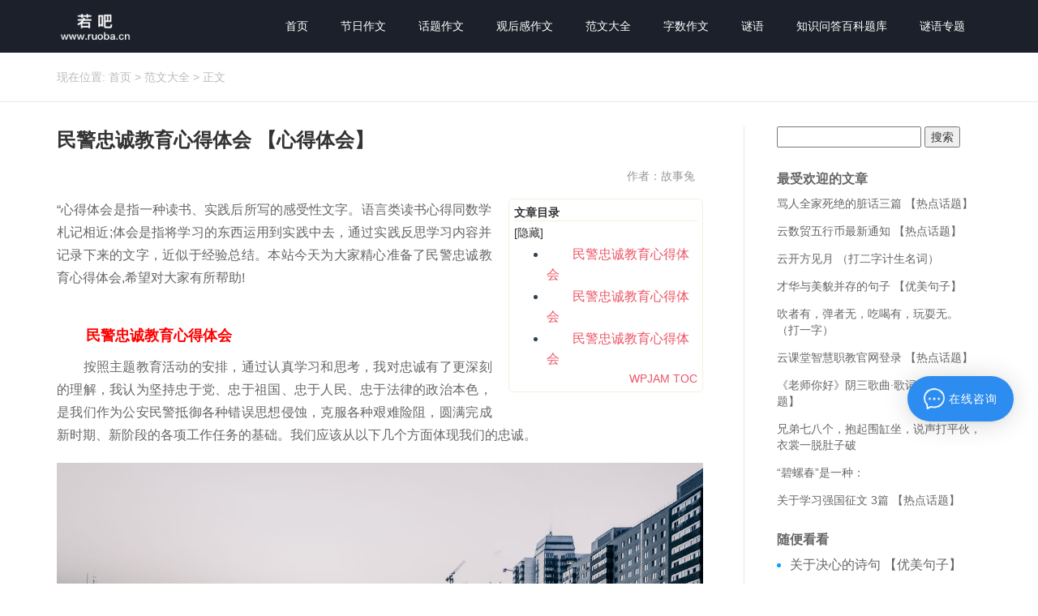

--- FILE ---
content_type: text/html; charset=UTF-8
request_url: https://www.ruoba.cn/archives/63856
body_size: 13277
content:
<!DOCTYPE html>
<html id="doc">
<head>
<link rel="icon" href="https://www.ruoba.cn/wp-content/uploads/2019/05/ruoba.cn_2019-05-24_10-29-32.jpg" type="image/x-icon" />
<link rel="shortcut icon" href="https://www.ruoba.cn/wp-content/uploads/2019/05/ruoba.cn_2019-05-24_10-29-32.jpg" type="image/x-icon" />
<meta charset="UTF-8">
<meta name="viewport" content="width=device-width, initial-scale=1">
<meta http-equiv="Cache-Control" content="no-transform" /> 
<meta http-equiv="Cache-Control" content="no-siteapp" />
<meta name="applicable-device" content="pc,mobile">
<meta http-equiv="X-UA-Compatible" content="IE=edge">
<title>民警忠诚教育心得体会 【心得体会】 - 若吧</title><!--<meta name="description" content="" />-->
<!--<meta name="keywords" content="" />-->
<!----><meta name="keywords" content="心得体会,范文大全" />
<meta name="description" content="&ldquo;心得体会是指一种读书、实践后所写的感受性文字。语言类读书心得同数学札记相近;体会是指将学习的东西运用到实践中去，通过实践反思学习内容并记录下来的文字，近似于经验总结。本站今天为大家精心准备了民警忠诚教育心得体会,希望对大家有所帮助!" />
<link rel='dns-prefetch' href='//www.ruoba.cn' />
<link rel='dns-prefetch' href='//s.w.org' />
<link rel='stylesheet' id='yarppWidgetCss-css'  href='https://www.ruoba.cn/wp-content/plugins/yet-another-related-posts-plugin/style/widget.css?ver=5.5.17' type='text/css' media='all' />
<link rel='stylesheet' id='wp-block-library-css'  href='https://www.ruoba.cn/wp-includes/css/dist/block-library/style.min.css?ver=5.5.17' type='text/css' media='all' />
<link rel='stylesheet' id='wordpress-popular-posts-css-css'  href='https://www.ruoba.cn/wp-content/plugins/wordpress-popular-posts/assets/css/wpp.css?ver=5.2.4' type='text/css' media='all' />
<link rel='stylesheet' id='bootstrap-css'  href='https://www.ruoba.cn/wp-content/themes/xsinfo/css/bootstrap.css?ver=5.5.17' type='text/css' media='all' />
<link rel='stylesheet' id='font-awesome-css'  href='https://www.ruoba.cn/wp-content/themes/xsinfo/css/font-awesome.min.css?ver=5.5.17' type='text/css' media='all' />
<link rel='stylesheet' id='slicknav-css'  href='https://www.ruoba.cn/wp-content/themes/xsinfo/css/slicknav.min.css?ver=5.5.17' type='text/css' media='all' />
<link rel='stylesheet' id='xs-style-css'  href='https://www.ruoba.cn/wp-content/themes/xsinfo/style.css?ver=5.5.17' type='text/css' media='all' />
<link rel='stylesheet' id='responsive-css'  href='https://www.ruoba.cn/wp-content/themes/xsinfo/css/responsive.css?ver=5.5.17' type='text/css' media='all' />
<script type='application/json' id='wpp-json'>
{"sampling_active":0,"sampling_rate":100,"ajax_url":"https:\/\/www.ruoba.cn\/wp-json\/wordpress-popular-posts\/v1\/popular-posts","ID":63856,"token":"d55b5dbf69","lang":0,"debug":0}
</script>
<script type='text/javascript' src='https://www.ruoba.cn/wp-content/plugins/wordpress-popular-posts/assets/js/wpp.min.js?ver=5.2.4' id='wpp-js-js'></script>
<script type='text/javascript' src='https://www.ruoba.cn/wp-includes/js/jquery/jquery.js?ver=1.12.4-wp' id='jquery-core-js'></script>
<link rel="https://api.w.org/" href="https://www.ruoba.cn/wp-json/" /><link rel="alternate" type="application/json" href="https://www.ruoba.cn/wp-json/wp/v2/posts/63856" /><link rel="canonical" href="https://www.ruoba.cn/archives/63856" />
<link rel="alternate" type="application/json+oembed" href="https://www.ruoba.cn/wp-json/oembed/1.0/embed?url=https%3A%2F%2Fwww.ruoba.cn%2Farchives%2F63856" />
<link rel="alternate" type="text/xml+oembed" href="https://www.ruoba.cn/wp-json/oembed/1.0/embed?url=https%3A%2F%2Fwww.ruoba.cn%2Farchives%2F63856&#038;format=xml" />
<script type="text/javascript">
jQuery(document).ready(function(){
	jQuery('#toc span').on('click',function(){
	    if(jQuery('#toc span').html() == '[显示]'){
	        jQuery('#toc span').html('[隐藏]');
	    }else{
	        jQuery('#toc span').html('[显示]');
	    }
	    jQuery('#toc ul').toggle();
	    jQuery('#toc small').toggle();
	});
});

</script>
<style type="text/css">
#toc {
	float:right;
	max-width:240px;
	min-width:120px;
	padding:6px;
	margin:0 0 20px 20px;
	border:1px solid #EDF3DE;
	background:white;
	border-radius:6px;
}
#toc p {
	margin:0 4px;
}
#toc strong {
	border-bottom:1px solid #EDF3DE;
	display:block;
}
#toc span {
	display:block;
	margin:4px 0;
    cursor:pointer;
}
#toc ul{
	margin-bottom:0;
}
#toc li{
	margin:2px 0;
}
#toc small {
	float:right;
}
</style>
</head>
<body data-rsssl=1 class="post-template-default single single-post postid-63856 single-format-standard">
<header id="header">
<div class="container">
<div class="header-logo pull-left">
<a title="最全谜语及答案，知识百科及题库。" class="logo-url" href="https://www.ruoba.cn">
<img src="https://www.ruoba.cn/wp-content/uploads/2019/05/ruoba-logo-1.png" alt="若吧"  title="若吧"/>
</a>
</div>
<div class="header-menu pull-right">
<ul id="menu-%e9%a6%96%e9%a1%b5%e6%a0%8f%e7%9b%ae" class="header-menu-con sf-menu"><li id="menu-item-286" class="menu-item menu-item-type-custom menu-item-object-custom menu-item-home menu-item-286"><a href="https://www.ruoba.cn">首页</a></li>
<li id="menu-item-55729" class="menu-item menu-item-type-taxonomy menu-item-object-category menu-item-55729"><a href="https://www.ruoba.cn/jieri">节日作文</a></li>
<li id="menu-item-55732" class="menu-item menu-item-type-taxonomy menu-item-object-category menu-item-55732"><a href="https://www.ruoba.cn/huati">话题作文</a></li>
<li id="menu-item-55731" class="menu-item menu-item-type-taxonomy menu-item-object-category menu-item-55731"><a href="https://www.ruoba.cn/guanhougan">观后感作文</a></li>
<li id="menu-item-55730" class="menu-item menu-item-type-taxonomy menu-item-object-category current-post-ancestor current-menu-parent current-post-parent menu-item-55730"><a href="https://www.ruoba.cn/fanwen">范文大全</a></li>
<li id="menu-item-55736" class="menu-item menu-item-type-taxonomy menu-item-object-category menu-item-has-children menu-item-55736"><a href="https://www.ruoba.cn/zishu">字数作文</a>
<ul class="sub-menu">
	<li id="menu-item-55737" class="menu-item menu-item-type-taxonomy menu-item-object-category menu-item-55737"><a href="https://www.ruoba.cn/xiaoxue">小学作文</a></li>
	<li id="menu-item-55735" class="menu-item menu-item-type-taxonomy menu-item-object-category menu-item-55735"><a href="https://www.ruoba.cn/chuzhong">初中作文</a></li>
	<li id="menu-item-55733" class="menu-item menu-item-type-taxonomy menu-item-object-category menu-item-55733"><a href="https://www.ruoba.cn/gaozhong">高中作文</a></li>
	<li id="menu-item-55734" class="menu-item menu-item-type-taxonomy menu-item-object-category menu-item-55734"><a href="https://www.ruoba.cn/xiezuo">写作素材</a></li>
</ul>
</li>
<li id="menu-item-19" class="menu-item menu-item-type-taxonomy menu-item-object-category menu-item-19"><a href="https://www.ruoba.cn/miyu">谜语</a></li>
<li id="menu-item-1562" class="menu-item menu-item-type-taxonomy menu-item-object-category menu-item-has-children menu-item-1562"><a href="https://www.ruoba.cn/tiku">知识问答百科题库</a>
<ul class="sub-menu">
	<li id="menu-item-1565" class="menu-item menu-item-type-taxonomy menu-item-object-category menu-item-1565"><a href="https://www.ruoba.cn/tiku/lishi">历史知识百科题库</a></li>
	<li id="menu-item-1566" class="menu-item menu-item-type-taxonomy menu-item-object-category menu-item-1566"><a href="https://www.ruoba.cn/tiku/dili">地理知识百科题库</a></li>
	<li id="menu-item-1567" class="menu-item menu-item-type-taxonomy menu-item-object-category menu-item-1567"><a href="https://www.ruoba.cn/tiku/tianwen">天文知识百科题库</a></li>
	<li id="menu-item-1568" class="menu-item menu-item-type-taxonomy menu-item-object-category menu-item-1568"><a href="https://www.ruoba.cn/tiku/changshi">常识百科题库</a></li>
	<li id="menu-item-1569" class="menu-item menu-item-type-taxonomy menu-item-object-category menu-item-1569"><a href="https://www.ruoba.cn/tiku/zhengzhi">政治知识百科题库</a></li>
	<li id="menu-item-1570" class="menu-item menu-item-type-taxonomy menu-item-object-category menu-item-1570"><a href="https://www.ruoba.cn/tiku/wenxue">文学知识百科题库</a></li>
	<li id="menu-item-1571" class="menu-item menu-item-type-taxonomy menu-item-object-category menu-item-1571"><a href="https://www.ruoba.cn/tiku/lvyou">旅游知识百科题库</a></li>
	<li id="menu-item-1572" class="menu-item menu-item-type-taxonomy menu-item-object-category menu-item-1572"><a href="https://www.ruoba.cn/tiku/wuli">物理知识百科题库</a></li>
	<li id="menu-item-1573" class="menu-item menu-item-type-taxonomy menu-item-object-category menu-item-1573"><a href="https://www.ruoba.cn/tiku/ziran">自然知识百科题库</a></li>
	<li id="menu-item-1574" class="menu-item menu-item-type-taxonomy menu-item-object-category menu-item-1574"><a href="https://www.ruoba.cn/tiku/yinyue">音乐知识百科题库</a></li>
	<li id="menu-item-1579" class="menu-item menu-item-type-taxonomy menu-item-object-category menu-item-1579"><a href="https://www.ruoba.cn/tiku/diannao">电脑知识百科题库</a></li>
	<li id="menu-item-1580" class="menu-item menu-item-type-taxonomy menu-item-object-category menu-item-1580"><a href="https://www.ruoba.cn/tiku/keji">科技知识百科题库</a></li>
	<li id="menu-item-1581" class="menu-item menu-item-type-taxonomy menu-item-object-category menu-item-1581"><a href="https://www.ruoba.cn/tiku/ziran">自然知识百科题库</a></li>
	<li id="menu-item-1584" class="menu-item menu-item-type-taxonomy menu-item-object-category menu-item-1584"><a href="https://www.ruoba.cn/tiku/yinyue">音乐知识百科题库</a></li>
</ul>
</li>
<li id="menu-item-55348" class="menu-item menu-item-type-custom menu-item-object-custom menu-item-55348"><a href="https://www.ruoba.cn/zt/">谜语专题</a></li>
</ul></div>
<div id="slick-mobile-menu"></div>
</div>
</header><nav  class="crumbs"><div class="container"><div class="con">现在位置: <a itemprop="breadcrumb" href="https://www.ruoba.cn">首页</a> > <a itemprop="breadcrumb" href="https://www.ruoba.cn/fanwen">范文大全</a> > <span>正文</span></div></div></nav><section id="content" class="f5 p30">
<div class="container">
<div class="row">
<div class="col-md-9 col-sm-9 col-xs-12 wow fadeInLeft delay300">
<div class="content">
<article id="post-63856" class="post-63856 post type-post status-publish format-standard hentry category-fanwen tag-43840 tag-42845">
<div class="single-header">
<h1>民警忠诚教育心得体会 【心得体会】</h1>
<div class="single-meta">
<span class="time"> </span>
<span class="author pull-right">作者：故事兔</span>
</div>
</div>
<div class="entry-content">
<div id="toc-container">
<div id="toc">

<strong>文章目录</strong><span>[隐藏]</span>
<ul>
<li><a target="_blank" href="#toc-1">　　民警忠诚教育心得体会</a></li>
<li><a target="_blank" href="#toc-2">　　民警忠诚教育心得体会</a></li>
<li><a target="_blank" href="#toc-3">　　民警忠诚教育心得体会</a></li>
</ul>
<a target="_blank" href="http://blog.wpjam.com/project/wpjam-toc/"><small>WPJAM TOC</small></a>
</div>
</div>
<p>                    &ldquo;心得体会是指一种读书、实践后所写的感受性文字。语言类读书心得同数学札记相近;体会是指将学习的东西运用到实践中去，通过实践反思学习内容并记录下来的文字，近似于经验总结。本站今天为大家精心准备了民警忠诚教育心得体会,希望对大家有所帮助!<br />
<img alt="" src="https://www.dyhzdl.cn/uploadfile/2020/0925/20200925095037732.jpg" alt="民警忠诚教育心得体会 【心得体会】" title="民警忠诚教育心得体会 【心得体会】" style="width: 585px;height: 383px" /></p>
<h3  style="color:red"><a target="_blank" name="toc-1"></a>　　民警忠诚教育心得体会</h3>
<p>　　按照主题教育活动的安排，通过认真学习和思考，我对忠诚有了更深刻的理解，我认为坚持忠于党、忠于祖国、忠于人民、忠于法律的政治本色，是我们作为公安民警抵御各种错误思想侵蚀，克服各种艰难险阻，圆满完成新时期、新阶段的各项工作任务的基础。我们应该从以下几个方面体现我们的忠诚。</p>
<p><img src="https://ppe.oss-cn-shenzhen.aliyuncs.com/collections/102/2/thumb.jpg" alt="民警忠诚教育心得体会 【心得体会】" title="民警忠诚教育心得体会 【心得体会】"></p>
<p><strong>　　一、忠诚于党、真心为民</strong></p>
<p>　　对党忠诚是一个党员的基本素质。我们每一位干部无论职位高低、条件好坏都要对党有一片赤诚，坚持共产党人的奋斗目标和根本宗旨不能变，共产党人的理想信念不能变，同人民群众的血肉关系不能变。&ldquo;反对自由主义&rdquo;应该成为各干部职工的座右铭。全体党员干部要倡导&ldquo;以官为轻、以民为重，以权为轻、以责为重，以名为轻、以德为重&rdquo;的公仆意识，时时处处为党旗添光彩，为组织增光辉。</p>
<p>　　尊重群众，相信群众，依靠群众。做到心里装着群众，凡事想着群众、一切为了群众，以群众拥护不拥护、赞成不赞成、高兴不高兴、答应不答应为工作是否正确、是否有成效的最高标准。要倡导亲民作风，应当把群众当亲人、当朋友、多走动，群众利益无小事，凡是涉及群众切身利益和实际困难的事情，都要看成大事、要事、急事，以真诚的态度抓紧研究解决，竭尽全力去办。</p>
<p><strong>　　二、严格自律，清正廉洁。</strong></p>
<p>　　立警为公、执法为民，是公安机关的性质和宗旨决定的，直接关系人心向背和党的执政地位的巩固。必须围绕为人民掌好权、用好权这个根本问题，坚持标本兼治、综合治理，从源头上预防和解决腐败问题。我们只有认识到，自己的权力是人民给的，只能用来为人民服务，决不能用来谋取私利。要自觉抵制和克服拜金主义、亨乐主义、极端主义的腐蚀影响，抵制住灯红酒绿、金钱美女的诱惑，自觉地做到艰苦奋斗、清正廉洁。要牢记&quot;自重、自省、自警、自励&quot;的要求，自觉遵守法律、法规和纪律规章制度，严格遵守人民警察廉洁自律的规定，做一清正廉洁的人民公仆。</p>
<p><strong>　　三、爱岗敬业、乐于奉献。</strong></p>
<p>　　这次讲忠诚教育周活动的主要目标就是校正民警世界观、人生观和价值观取向，做到敬业勤业、乐业精业，进一步践行立党为公执政为民理念，切实履行维护稳定、构建和谐社会的重大责任。因此，我们每位民警应该立足岗位实际，爱岗敬业乐于奉献，在平凡的岗位上做出不平凡业绩，这是对这次教育活动的最好诠释。</p>
<p><strong>　　四、规范纪律，做好表率。</strong></p>
<p>　　我们要想把我们的队伍建设成一支有凝聚力、有战斗力的团队，就必须做好对队伍中每一位成员的约束和管理。这种约束和管理不仅仅在于八小时之内的纪律要求，更要延伸到大家的生活之中。尽管我们在有关条例、规定中明确规定了人民警察的行为举止、生活作风等要求，但是其具体的实施却远远没有落到实处。如何落实制度弥补我们现有的不足;怎样才能做到既不妨碍同志们健康、正常的业余生活，又有效监督大家的生活纪律;用什么方式引导民警们追求高尚的情操和品位成为我们必须关注的、同时也是亟待解决的问题。</p>
<p>　　我们要带着对人民的深厚感情去工作。有了对人民群众的深厚感情，才可能实现执法观念的转变和执法目的的纯正，才能够不断提高我们的执法质量和工作水平，才能做到权为民所用、情为民所系、利为民所谋、事为民所办，真正做到永怀爱民之心，常办利民之事，恪守为民之责，事事为群众着想，处处维护群众利益，真心实意为人民群众做好事、办实事，以实际行动树立人民公仆的良好形象，铸就警察之魂。</p>
<h3  style="color:red"><a target="_blank" name="toc-2"></a>　　民警忠诚教育心得体会</h3>
<p>　　做党和人民的忠诚卫士，是几代党和国家领导人对警卫人员一贯的政治要求，历届公安部党委都狠抓警卫部队的政治建设。公安部警卫局党委深入分析警卫工作和警卫队伍建设现状，认为在目前国际国内形势复杂、各项警卫任务繁重的情况下，加强警卫人员的忠诚教育尤为重要。基于此，警卫局党委决定从10月至11月，在全国公安警卫部队中开展忠诚卫士教育活动，进一步加强公安警卫部队思想政治建设和职业道德建设。</p>
<p>　　在教育活动中，各单位普遍成立了领导小组和工作机构，建立并落实领导责任制。他们组织官兵重温历代党和国家领导人对警卫工作和警卫人员的批示、指示精神，深入学习近年来xx部长和公安部其他领导关于警卫工作和警卫队伍建设的一系列讲话精神，围绕忠诚可靠、高度警惕、素质过硬、牺牲奉献、严守纪律、作风优良等六个专题开展学习教育。为增强专题教育的针对性和实效性，各级领导结合自身多年从事警卫工作的实践和体会上台授课。据介绍，部警卫局和各地警卫局就有172名局党委成员为官兵授课。各单位还及时组织官兵进行讨论交流和撰写心得体会文章，深化教育效果。在六个专题教育结束后，各单位引导官兵根据人民警察职业道德规范、军人道德规范和保持共产党员先进性基本要求，围绕&ldquo;忠诚卫士内涵是什么、做忠诚卫士为什么、当忠诚卫士怎么做&rdquo;三个问题广泛开展了大讨论，使广大官兵明确了做忠诚卫士的具体要求，使经常性学习实践有了行为准则。</p>
<p>　　各单位借鉴和运用保持共产党员先进性教育活动中&ldquo;自己找、群众提、上级点、互相帮&rdquo;等找准存在问题的好经验，引导官兵对照忠诚卫士的具体标准，全面检查自己在理想信念、宗旨意识、能力素质、奉献精神、纪律作风等方面存在的问题和不足，并从世界观、人生观、价值观和权力观、地位观、荣辱观等方面深刻剖析产生问题的根源和危害，制定了具体的个人整改措施，进一步明确了努力的方向。</p>
<p>　　为突出警卫职业特色，创新教育方式方法，确保忠诚卫士教育活动的吸引力和感染力，各单位积极创新教育手段和形式，充分利用各种教育资源，把教育活动搞得生动活泼。上海、江苏、江西、内蒙古、湖南等地警卫局利用本地的教育资源，组织官兵参观学习，接受爱国主义和革命优良传统教育。河北、黑龙江、浙江、安徽、海南、新疆等地警卫局邀请新四军、八路军老战士和离退休老警卫干部为官兵做爱国主义和革命优良传统的辅导报告，并就警卫人员如何践行忠诚卫士要求与官兵座谈交流。重庆、广东、四川等地警卫局组织开展了忠诚卫士教育心得体会征文和演讲比赛活动。</p>
<p>　　在肯定这次忠诚卫士教育活动取得初步成效的同时，公安部警卫局党委清醒地认识到，对警卫人员做忠诚卫士的要求从来都是历史的、具体的，总是随着形势和任务的变化而不断丰富发展的。要使警卫人员永远做党和人民的忠诚卫士，需要长期不懈的努力。今后要在巩固和扩大忠诚卫士教育成果上下功夫，建立起具有鲜明警卫职业特点的长效工作机制，使忠诚卫士教育经常化、制度化、规范化;在加强制度建设上下功夫，切实做到官兵工作到哪里、执勤活动延伸到哪里，教育、管理、监督就跟进到哪里;在从严治警和从优待警上下功夫，在树立表彰先进典型上下功夫，今后每三年评选表彰一次&ldquo;公安警卫部队优秀忠诚卫士&rdquo;。</p>
<h3  style="color:red"><a target="_blank" name="toc-3"></a>　　民警忠诚教育心得体会</h3>
<p>　　为了进一步加强公安机关队伍思想政治建设，忠实践行为民宗旨，根据县局的安排,在11月份开展了&ldquo;讲忠诚、铸警魂&rdquo;教育活动。这次教育活动的开展以&quot;三个代表&quot;重要思想为指导，以立警为、公执法为民为宗旨，进一步提高民警的思想政治觉悟,增强抵御各种错误思想侵蚀的能力,永葆人民警察忠于党、忠于祖国、忠于人民、忠于法律的政治本色，为完成新时期、新阶段的各项公安工作任务打牢思想基础，提供信念支撑。下面谈谈我自己的学习教育体会。</p>
<p><strong>　　一、进一步牢固树立宗旨意识。</strong></p>
<p>　　这次教育活动，不应该是我们讲空话、讲大话的活动，我们要利用这次机会，重新认识自己的身分，切实转变执法观念，牢固树立全心全意为人民服务的宗旨和执法为民的思想，摆正自己公仆的位置。</p>
<p>　　公安机关的人民警察来自人民，人民警察的权力是人民赋予的。因此，我们必须全心全意为人民服务。坚持勤政为民、真抓实干，密切联系群众。要增强事业心和责任心，兢兢业业地做好工作。杜绝公安机关中存在着的对群众&ldquo;冷、硬、横、推&rdquo;甚至侵犯人民群众的利益，&ldquo;门难进、脸难看、事难办、话难说&rdquo;的四难现象。</p>
<p><strong>　　二、严格自律，清正廉洁。</strong></p>
<p>　　立警为公、执法为民，是公安机关的性质和宗旨决定的，直接关系人心向背和党的执政地位的巩固。必须围绕为人民掌好权、用好权这个(请登陆政法秘书网)根本问题，坚持标本兼治、综合治理，从源头上预防和解决腐败问题。我们只有认识到，自己的权力是人民给的，只能用来为人民服务，决不能用来谋取私利。要自觉抵制和克服拜金主义、亨乐主义、极端主义的腐蚀影响，抵制住灯红酒绿、金钱美女的诱惑，自觉地做到艰苦奋斗、清正廉洁。要牢记&quot;自重、自省、自警、自励&quot;的要求，自觉遵守法律、法规和纪律规章制度，严格遵守人民警察廉洁自律的规定，做一清正廉洁的人民公仆。</p>
<p><strong>　　三、爱岗敬业、乐于奉献。</strong></p>
<p>　　这次讲忠诚、铸警魂教育活动的主要目标就是要求民警做到&ldquo;四个忠于&rdquo;，增强民警&ldquo;五种意识&rdquo;，校正民警世界观、人生观和价值观取向，做到敬业勤业、乐业精业，进一步践行立党为公执政为民理念，切实履行维护稳定、构建和谐社会的重大责任。因此，我们每位民警应该立足岗位实际，爱岗敬业乐于奉献，在平凡的岗位上做出不平凡业绩，这是对这次教育活动的最好诠释，要以公安队伍中李坤阳、鲜大清等先进典型为榜样，弘扬正气、鼓舞斗志，尽职尽责，为打造平安营山做出自己应有的贡献。</p>
<p><strong>　　四、认真学习法律知识、学习业务知识，坚持理论联系实际。</strong></p>
<p>　　在行政执法中，如何管理、如何服务，在刑事执法中，打击什么、保护什么，这些都需要具备一定的法律和业务知识，不学法律知识和业务知识，就无法把握事物的本质，就会混淆是非，工作处于无所适从的状况，从而就谈不上如何更好地为人民服务。就拿我们实际工作中经常出现的，对于群众的报案、求助等问题的推让、部门间互相&ldquo;踢皮球&rdquo;的现象来说，一部分就是因为我们的民警对法律、业务不熟的原因造成的。教育的过程，就是学习的过程，是检讨我们过去工作的过程，也是探讨我们以后怎样工作的过程。我们要正视过去工作中不足的地方，正视人民群众对我们工作中不满意的地方，认真分析群众对我们的不满意是因为我们的失职、执法不公、服务态度不端正，还是我们的工作思路陈旧等等因素。要从思想认识的深处剖析自己。通过学习有关文件、法律、法规和规章规章制度，我们要结合实际对照&ldquo;三个代表&rdquo;的重要思想，解放思想，用新的思路，新的服务态度，新的精神面貌做好我们的本职工作，履行好自己的法定职责。</p>
<p><strong>　　五、规范工作、生活纪律，做好表率。</strong></p>
<p>　　我们要想把我们的集体建设成一支有凝聚力、有战斗力的队伍，就必须做好对警队中每一位成员的约束和管理。这种约束和管理不仅仅在于八小时之内的纪律要求，更要延伸到大家的生活之中。尽管我们在有关条例、规定中明确规定了人民警察的行为举止、生活作风等要求，但是其具体的实施却远远没有落到实处。出入营业性酒吧、歌舞厅，参与黄赌毒等诸如此类的违纪在公安机关内部决不是极少数。如何落实制度弥补我们现有的不足;怎样才能做到既不妨碍同志们健康、正常的业余生活，又有效监督大家的生活纪律;用什么方式引导民警们追求高尚的情操和品位成为我们必须关注的、同时也是亟待解决的问题。</p>
<p>　　我们要带着对人民的深厚感情去工作。有了对人民群众的深厚感情，才可能实现执法观念的转变和执法目的的纯正，才能够不断提高我们的执法质量和工作水平，才能做到权为民所用、情为民所系、利为民所谋、事为民所办，真正做到永怀爱民之心，常办利民之事，恪守为民之责，事事为群众着想，处处维护群众利益，真心实意为人民群众做好事、办实事，以实际行动树立人民公仆的良好形象，铸就警察之魂。</p>
<div class='yarpp-related'>
<h5>相关推荐</h5><ol>
<li><a href="https://www.ruoba.cn/archives/56726" rel="bookmark" title="公司实习心得 【心得体会】">公司实习心得 【心得体会】 </a></li>
<li><a href="https://www.ruoba.cn/archives/56734" rel="bookmark" title="大学生防控冠状肺炎疫情心得体会3篇 【心得体会】">大学生防控冠状肺炎疫情心得体会3篇 【心得体会】 </a></li>
<li><a href="https://www.ruoba.cn/archives/56742" rel="bookmark" title="学习《反对自由主义》心得体会三篇 【心得体会】">学习《反对自由主义》心得体会三篇 【心得体会】 </a></li>
<li><a href="https://www.ruoba.cn/archives/56790" rel="bookmark" title="抗击疫情的心得体会 【心得体会】">抗击疫情的心得体会 【心得体会】 </a></li>
<li><a href="https://www.ruoba.cn/archives/57126" rel="bookmark" title="辅警纪律作风整顿心得范文六篇 【心得体会】">辅警纪律作风整顿心得范文六篇 【心得体会】 </a></li>
</ol>
</div>
 
</article>
<div class="post-link-share clearfix">
<div class="bdsharebuttonbox">
<span class="share-hmj">分享到：</span>
<a title="分享到新浪微博" class="bds_tsina fa fa-weibo" href="#" data-cmd="tsina"></a>
<a title="分享到QQ空间" class="bds_qzone fa fa-star" href="#" data-cmd="qzone"></a>
<a title="分享到QQ好友" class="qq fa fa-qq" href="#" data-cmd="sqq" ></a>
<a title="分享到微信" class="bds_weixin fa fa-weixin" href="#" data-cmd="weixin"></a>
<a class="bds_more fa fa-ellipsis-h" href="#" data-cmd="more"></a>
</div>
</div>
<div class="post-tags mt20 mb30">标签：<a href="https://www.ruoba.cn/topics/%e5%bf%83%e5%be%97%e4%bd%93%e4%bc%9a" rel="tag">心得体会</a>, <a href="https://www.ruoba.cn/topics/%e8%8c%83%e6%96%87%e5%a4%a7%e5%85%a8" rel="tag">范文大全</a></div>
<div class="single-info mb40">
声明：本文内容由互联网用户自发贡献自行上传，本网站不拥有所有权，未作人工编辑处理，也不承担相关法律责任。如果您发现有涉嫌版权的内容，欢迎发送邮件至：403855638#qq.com 进行举报，并提供相关证据，工作人员会在5个工作日内联系你，一经查实，本站将立刻删除涉嫌侵权内容。
</div>

<div class="single-xg mb40">
<div class="con-title">
<h3>今日推荐</h3>
</div>
<div class="sticky mb20">
<h2 class="mb20"><a href="https://www.ruoba.cn/archives/65293" target="_blank" title="妈妈忙碌的一天作文600字 三篇 【600字】">妈妈忙碌的一天作文600字 三篇 【600字】</a></h2>
<p>忙碌,是治疗一切神经质的良药,人一旦忙起来,就没时间抑郁伤心了,就没时间八卦闲聊了,就没时间沉溺过往了,就没时间郁郁寡欢了。以下是若吧网分享的，希望能帮助到大家!妈妈忙碌的一天作文600字1我的妈妈是一名光荣的人民警察，她总有做不完的事情。</p>
</div>
<div class="row">
<ul class="new-list">

<li class="col-md-6 col-sm-6 col-xs-6"><a href="https://www.ruoba.cn/archives/65107" target="_blank" title="不忘初心牢记使命教师演讲稿 【演讲稿】">不忘初心牢记使命教师演讲稿 【演讲稿】</a>
</li>
<li class="col-md-6 col-sm-6 col-xs-6"><a href="https://www.ruoba.cn/archives/65123" target="_blank" title="“不忘初心，牢记使命”主题教育个人检视问题清单材料 【演讲稿】">“不忘初心，牢记使命”主题教育个人检视问题清单材料 【演讲稿】</a>
</li>
<li class="col-md-6 col-sm-6 col-xs-6"><a href="https://www.ruoba.cn/archives/65139" target="_blank" title="不忘初心，牢记使命，争做清正廉洁的审计人 【演讲稿】">不忘初心，牢记使命，争做清正廉洁的审计人 【演讲稿】</a>
</li>
<li class="col-md-6 col-sm-6 col-xs-6"><a href="https://www.ruoba.cn/archives/65155" target="_blank" title="主题教育研讨发言3篇 【演讲稿】">主题教育研讨发言3篇 【演讲稿】</a>
</li>
<li class="col-md-6 col-sm-6 col-xs-6"><a href="https://www.ruoba.cn/archives/65171" target="_blank" title="扫黑除恶会议记录 扫黑除恶会议记录2020年 【党团范文】">扫黑除恶会议记录 扫黑除恶会议记录2020年 【党团范文】</a>
</li>
<li class="col-md-6 col-sm-6 col-xs-6"><a href="https://www.ruoba.cn/archives/65187" target="_blank" title="抗疫事迹3篇 【励志】">抗疫事迹3篇 【励志】</a>
</li>
<li class="col-md-6 col-sm-6 col-xs-6"><a href="https://www.ruoba.cn/archives/65092" target="_blank" title="幼儿园家长会活动方案 【活动方案】">幼儿园家长会活动方案 【活动方案】</a>
</li>
<li class="col-md-6 col-sm-6 col-xs-6"><a href="https://www.ruoba.cn/archives/65108" target="_blank" title="“不忘初心、牢记使命”主题教育学习计划(个人) 【演讲稿】">“不忘初心、牢记使命”主题教育学习计划(个人) 【演讲稿】</a>
</li>
<li class="col-md-6 col-sm-6 col-xs-6"><a href="https://www.ruoba.cn/archives/65124" target="_blank" title="“四史”党课：学史知史，明责尽责，在履职为民实践中守初心担使命 【演讲稿】">“四史”党课：学史知史，明责尽责，在履职为民实践中守初心担使命 【演讲稿】</a>
</li>
<li class="col-md-6 col-sm-6 col-xs-6"><a href="https://www.ruoba.cn/archives/65140" target="_blank" title="党员教师纪律教育学习宣传月“话廉洁、守初心”心得体会专题研讨交流发言 【演讲稿】">党员教师纪律教育学习宣传月“话廉洁、守初心”心得体会专题研讨交流发言 【演讲稿】</a>
</li>

</ul>
</div>
</div>
<nav id="nav-single" class="clearfix">
<div class="nav-previous">上一篇: <a href="https://www.ruoba.cn/archives/63825" rel="prev">三百字日记3篇 【日记】</a></div>
<div class="nav-next">下一篇: <a href="https://www.ruoba.cn/archives/64047" rel="next">专业技术工作报告 【工作报告】</a></div>
</nav>
</div>
</div>
<div class="col-md-3 col-sm-3 hidden-xs wow fadeInRight delay300">
<div class="sidebar">
	<div id="sidebar" role="complementary">
		<ul>
			<aside id="search-2" class="widget widget_search"><form role="search" method="get" id="searchform" class="searchform" action="https://www.ruoba.cn/">
				<div>
					<label class="screen-reader-text" for="s">搜索：</label>
					<input type="text" value="" name="s" id="s" />
					<input type="submit" id="searchsubmit" value="搜索" />
				</div>
			</form></aside>
<aside id="wpp-2" class="widget popular-posts">
<h3 class="widget-title">最受欢迎的文章</h3><!-- cached -->
<!-- WordPress Popular Posts -->

<ul class="wpp-list">
<li>
<a href="https://www.ruoba.cn/archives/64162" class="wpp-post-title" target="_self">骂人全家死绝的脏话三篇 【热点话题】</a>
</li>
<li>
<a href="https://www.ruoba.cn/archives/64776" class="wpp-post-title" target="_self">云数贸五行币最新通知 【热点话题】</a>
</li>
<li>
<a href="https://www.ruoba.cn/archives/3701" class="wpp-post-title" target="_self">云开方见月 （打二字计生名词）</a>
</li>
<li>
<a href="https://www.ruoba.cn/archives/56970" class="wpp-post-title" target="_self">才华与美貌并存的句子 【优美句子】</a>
</li>
<li>
<a href="https://www.ruoba.cn/archives/19514" class="wpp-post-title" target="_self">吹者有，弹者无，吃喝有，玩耍无。 （打一字）</a>
</li>
<li>
<a href="https://www.ruoba.cn/archives/64771" class="wpp-post-title" target="_self">云课堂智慧职教官网登录 【热点话题】</a>
</li>
<li>
<a href="https://www.ruoba.cn/archives/59346" class="wpp-post-title" target="_self">《老师你好》阴三歌曲·歌词 【热点话题】</a>
</li>
<li>
<a href="https://www.ruoba.cn/archives/33505" class="wpp-post-title" target="_self">兄弟七八个，抱起围缸坐，说声打平伙，衣裳一脱肚子破</a>
</li>
<li>
<a href="https://www.ruoba.cn/archives/49487" class="wpp-post-title" target="_self">“碧螺春”是一种：</a>
</li>
<li>
<a href="https://www.ruoba.cn/archives/64607" class="wpp-post-title" target="_self">关于学习强国征文 3篇 【热点话题】</a>
</li>
</ul>

</aside>
<aside id="custom_html-3" class="widget_text widget widget_custom_html"><div class="textwidget custom-html-widget"></div></aside><aside id="rand_post-3" class="widget widget_rand_post"><h3 class="widget-title">随便看看</h3>	<ul class="new-list">
	<li><a href="https://www.ruoba.cn/archives/62672" target="_blank" title="关于决心的诗句 【优美句子】">关于决心的诗句 【优美句子】</a>
</li>
  <li><a href="https://www.ruoba.cn/archives/31702" target="_blank" title="十五的月亮照边关 （打一称谓）">十五的月亮照边关 （打一称谓）</a>
</li>
  <li><a href="https://www.ruoba.cn/archives/2350" target="_blank" title="自幼便识君  歌曲名二">自幼便识君  歌曲名二</a>
</li>
  <li><a href="https://www.ruoba.cn/archives/24905" target="_blank" title="阴阳大裂变 （打《三字经》一句）">阴阳大裂变 （打《三字经》一句）</a>
</li>
  <li><a href="https://www.ruoba.cn/archives/18136" target="_blank" title="一见如故，念念不忘。 （中药名）">一见如故，念念不忘。 （中药名）</a>
</li>
  <li><a href="https://www.ruoba.cn/archives/35685" target="_blank" title="少年不知愁滋味 （打宋词句）">少年不知愁滋味 （打宋词句）</a>
</li>
  <li><a href="https://www.ruoba.cn/archives/17638" target="_blank" title="所有的蚊子都吸人血吗？">所有的蚊子都吸人血吗？</a>
</li>
  <li><a href="https://www.ruoba.cn/archives/4814" target="_blank" title="最早发明四冲程内燃机的人是:">最早发明四冲程内燃机的人是:</a>
</li>
  <li><a href="https://www.ruoba.cn/archives/63564" target="_blank" title="新时代新担当新作为学习心得体会四篇 【心得体会】">新时代新担当新作为学习心得体会四篇 【心得体会】</a>
</li>
  <li><a href="https://www.ruoba.cn/archives/10999" target="_blank" title="担心皮肤受感染 （打一成语）">担心皮肤受感染 （打一成语）</a>
</li>
    </ul>
 
</aside><aside id="calendar-5" class="widget widget_calendar"><h3 class="widget-title">日历归档</h3><div id="calendar_wrap" class="calendar_wrap"><table id="wp-calendar" class="wp-calendar-table">
	<caption>2026年1月</caption>
	<thead>
	<tr>
		<th scope="col" title="星期一">一</th>
		<th scope="col" title="星期二">二</th>
		<th scope="col" title="星期三">三</th>
		<th scope="col" title="星期四">四</th>
		<th scope="col" title="星期五">五</th>
		<th scope="col" title="星期六">六</th>
		<th scope="col" title="星期日">日</th>
	</tr>
	</thead>
	<tbody>
	<tr>
		<td colspan="3" class="pad">&nbsp;</td><td>1</td><td>2</td><td>3</td><td>4</td>
	</tr>
	<tr>
		<td>5</td><td>6</td><td>7</td><td>8</td><td>9</td><td>10</td><td>11</td>
	</tr>
	<tr>
		<td>12</td><td>13</td><td>14</td><td>15</td><td id="today">16</td><td>17</td><td>18</td>
	</tr>
	<tr>
		<td>19</td><td>20</td><td>21</td><td>22</td><td>23</td><td>24</td><td>25</td>
	</tr>
	<tr>
		<td>26</td><td>27</td><td>28</td><td>29</td><td>30</td><td>31</td>
		<td class="pad" colspan="1">&nbsp;</td>
	</tr>
	</tbody>
	</table><nav aria-label="上个月及下个月" class="wp-calendar-nav">
		<span class="wp-calendar-nav-prev"><a href="https://www.ruoba.cn/archives/date/2020/11">&laquo; 11月</a></span>
		<span class="pad">&nbsp;</span>
		<span class="wp-calendar-nav-next">&nbsp;</span>
	</nav></div></aside>		</ul>
	</div>
</div>
</div>
</div>
</div>
</section>
<section id="footer" class="p30">
<div class="container">
<div class="footer-top clearfix">
<div class="copyr">
<div class="footer-menu clearfix mb10">
<ul id="menu-%e5%ba%95%e9%83%a8%e8%8f%9c%e5%8d%95" class="footer-menu-con"><li id="menu-item-51998" class="menu-item menu-item-type-post_type menu-item-object-page menu-item-51998"><a href="https://www.ruoba.cn/about">关于我们</a></li>
<li id="menu-item-52000" class="menu-item menu-item-type-taxonomy menu-item-object-category menu-item-52000"><a href="https://www.ruoba.cn/miyu">谜语</a></li>
<li id="menu-item-51999" class="menu-item menu-item-type-taxonomy menu-item-object-category menu-item-51999"><a href="https://www.ruoba.cn/tiku">知识问答百科题库</a></li>
</ul></div>
<p>Copyright © 2020 <a href="https://www.ruoba.cn">若吧</a> All Rights Reserved &nbsp;&nbsp;<a target="_blank" href="http://www.miibeian.gov.cn/" rel="nofollow">京ICP备13019641号</a>

<script>
var _hmt = _hmt || [];
(function() {
var hm = document.createElement("script");
hm.src = "https://hm.baidu.com/hm.js?0f74e47cb5ee361d181e831a39519a0a";
var s = document.getElementsByTagName("script")[0]; 
s.parentNode.insertBefore(hm, s);
})();
</script>

&nbsp;&nbsp;<a href="https://www.ruoba.cn/sitemap.xml" target="_blank">网站地图</a>&nbsp;&nbsp;<a href="https://www.ruoba.cn/hot-topics" target="_blank">热门标签</a>   邮箱：yyanbu190@gmail.com</p>
</div>
<div class="btm-search hidden-xs">
<form method="get" action="https://www.ruoba.cn" >
<input type="text" name="s" class="text" autocomplete="off"  placeholder="输入搜索内容">
<button class="btn-search"> <i class="fa fa-search"></i></button>
</form>
</div>
</div>
</div>

</section>
<link rel='stylesheet' id='yarppRelatedCss-css'  href='https://www.ruoba.cn/wp-content/plugins/yet-another-related-posts-plugin/style/related.css?ver=5.5.17' type='text/css' media='all' />
<script type='text/javascript' src='https://www.ruoba.cn/wp-content/themes/xsinfo/js/superfish.js?ver=5.5.17' id='superfish-js'></script>
<script type='text/javascript' src='https://www.ruoba.cn/wp-content/themes/xsinfo/js/jquery.slicknav.js?ver=5.5.17' id='slicknav-js'></script>
<script type='text/javascript' src='https://www.ruoba.cn/wp-content/themes/xsinfo/js/modernizr.js?ver=5.5.17' id='modernizr-js'></script>
<script type='text/javascript' src='https://www.ruoba.cn/wp-content/themes/xsinfo/js/html5.js?ver=5.5.17' id='html5-js'></script>
<script type='text/javascript' src='https://www.ruoba.cn/wp-content/themes/xsinfo/js/xs.js?ver=5.5.17' id='xs-js'></script>
<script type='text/javascript' src='https://www.ruoba.cn/wp-includes/js/wp-embed.min.js?ver=5.5.17' id='wp-embed-js'></script>
<div class="right_bar"> 
<ul> 
<!-- 
<li class="rtbar_li1" style="left: 0px;"> <a href="tel:"> <img src="https://www.ruoba.cn/wp-content/themes/xsinfo/images/rtbar_liicon3.png"></a> </li> 
<li class="rtbar_li2"> <a href="javascript:void(0);"> <img src="https://www.ruoba.cn/wp-content/themes/xsinfo/images/rtbar_liicon4.png"> </a> 
<div class="rtbar_shwx" style="display: none;"> 
<img width="188" height="188" alt="公众账号" src="https://www.ruoba.cn/wp-content/themes/xsinfo/images/wechat.png"> 
</div> </li> 
<li class="rtbar_li3" style="left: 0px;"> <a href="tencent://message/?uin=&amp;Menu=yes"> <img src="https://www.ruoba.cn/wp-content/themes/xsinfo/images/rtbar_liicon2.png"> 点击咨询 </a> </li> 
-->
<li class="rtbar_li4 gotop"> <a href=""> <img src="https://www.ruoba.cn/wp-content/themes/xsinfo/images/rtbar_liicon1.png"> </a></li> 
</ul> 
</div>
<script src="https://chat.pqim.com/static/xuanfukefu/xuanfukefu.js" async=""></script>
<script>
(function(){
    var bp = document.createElement('script');
    var curProtocol = window.location.protocol.split(':')[0];
    if (curProtocol === 'https') {
        bp.src = 'https://zz.bdstatic.com/linksubmit/push.js';
    }
    else {
        bp.src = 'http://push.zhanzhang.baidu.com/push.js';
    }
    var s = document.getElementsByTagName("script")[0];
    s.parentNode.insertBefore(bp, s);
})();
</script>
</body>
</html>

--- FILE ---
content_type: text/javascript; charset=utf-8
request_url: https://chat.pqim.com/static/xuanfukefu/xuanfukefu.js
body_size: 622
content:
var link = document.createElement("link");
link.rel = "stylesheet";
link.type = "text/css";
link.href = 'https://chat.pqim.com/static/xuanfukefu/xuanfukefu.css';
var head = document.getElementsByTagName("head")[0];
head.appendChild(link);


const htmlContent = `

  <div class='launchButtonBox'>
        <a target="_blank" href="https://maizhanba.com/">
            <div id="launchButton" class="launchButton">
                <div class="launchButtonText">
                    <img src="https://chat.pqim.com/static/images/wechatLogo.png"/>
                    <span class='flyUsername'>在线咨询</span>
                </div>
            </div>
        </a>
    </div>

`;


document.body.innerHTML += htmlContent;


